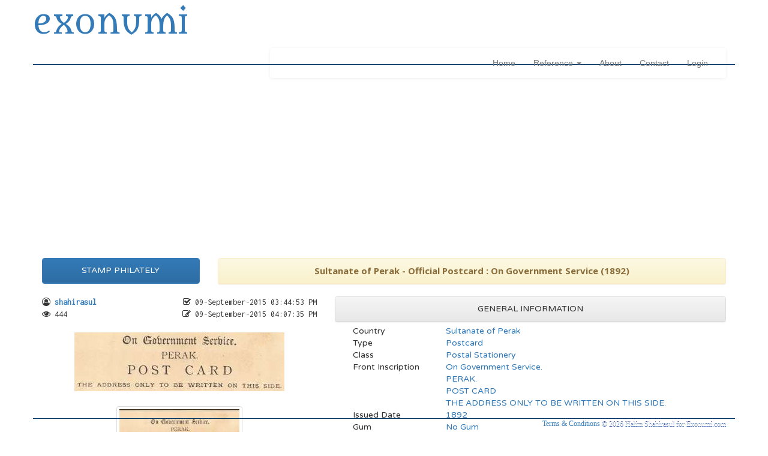

--- FILE ---
content_type: text/html; charset=UTF-8
request_url: https://www.exonumi.com/publish-SP.1.1680
body_size: 40729
content:
<!DOCTYPE html>
<html lang="en">

<head>


<title>Sultanate of Perak - Official Postcard : On Government Service (1892)</title>

<meta charset="utf-8">
<meta http-equiv="X-UA-Compatible" content="IE=edge">
<meta name="viewport" content="width=device-width, initial-scale=1">

<meta name="author" content="Halim Rahman Minai">
<link rel="icon"    href="https://www.exonumi.com/assets/favicon.png">

<meta name="description" content="Sultanate of Perak - Official Postcard : On Government Service (1892) | On Government Service. PERAK. POST CARD THE ADDRESS ONLY TO BE WRITTEN ON THIS SIDE.">

<link rel="canonical" href="https://www.exonumi.com/publish-SP.1.1680">

<link rel="image_src" href="https://www.exonumi.com/image/1/SP-1647/fb1/b925aa4a40315fe29436d40cc3cf5c30.jpg" />

<meta property="fb:app_id"       content="202790623253834" />

<meta property="og:title"        content="Sultanate of Perak - Official Postcard : On Government Service (1892)" />
<meta property="og:type"         content="website" />
<meta property="og:site_name"    content="exonumi.com" />

<meta property="og:description"  content="On Government Service. PERAK. POST CARD THE ADDRESS ONLY TO BE WRITTEN ON THIS SIDE. - Further reading at www.exonumi.com" />
<meta property="og:url"          content="https://www.exonumi.com/publish-SP.1.1680" />
<meta property="fb:admins"       content="100003969853204" />

<!-- Facebook Open Graph Tags -->
<meta property="fb:app_id"       content="202790623253834" />
<meta property="og:title"        content="Sultanate of Perak - Official Postcard : On Government Service (1892)" />
<meta property="og:type"         content="article">
<meta property="og:site_name"    content="exonumi" />
<meta property="og:image"        content="https://www.exonumi.com/image/1/SP-1647/fb1/b925aa4a40315fe29436d40cc3cf5c30.jpg" />
<meta property="og:image:type"   content="image/jpeg" />
<meta property="og:image:width"  content="820" />
<meta property="og:image:height" content="429" />
<meta property="og:image"        content="https://www.exonumi.com/image/1/SP-1647/fb1/97129038d94dd02ca6d2d29bf9ca9d46.jpg" />
<meta property="og:image:type"   content="image/jpeg" />
<meta property="og:image:width"  content="820" />
<meta property="og:image:height" content="429" />

<!-- Twitter Card Tags -->
<meta property="twitter:card"        content="summary_large_image">
<meta property="twitter:site"        content="@exnmy">
<meta property="twitter:creator"     content="@exnmy">
<meta property="twitter:title"       content="Sultanate of Perak - Official Postcard : On Government Service (1892)">
<meta property="twitter:image:src"   content="https://www.exonumi.com/image/1/SP-1647/fb1/b925aa4a40315fe29436d40cc3cf5c30.jpg">
<meta property="twitter:url"         content="https://www.exonumi.com/publish-SP.1.1680">
<meta property="twitter:domain"      content="https://www.exonumi.com">
<meta property="twitter:description" content="Sultanate of Perak - Official Postcard : On Government Service (1892)">


<script data-ad-client="ca-pub-1834776544220592" async src="https://pagead2.googlesyndication.com/pagead/js/adsbygoogle.js"></script>

</head>

<base href="https://www.exonumi.com/">


	<script src="//ajax.googleapis.com/ajax/libs/jquery/3.2.1/jquery.min.js"></script>
	<link href="//maxcdn.bootstrapcdn.com/bootstrap/3.3.7/css/bootstrap.min.css" rel="stylesheet">
	<link href="//maxcdn.bootstrapcdn.com/bootstrap/3.3.7/css/bootstrap-theme.min.css" rel="stylesheet">
	<script src="//maxcdn.bootstrapcdn.com/bootstrap/3.3.7/js/bootstrap.min.js"></script>
	<script src="//framework.ebyx.net/assets/bootstrap/bootstrap-add-clear/bootstrap-add-clear.min.js"></script>
	<script src="//framework.ebyx.net/assets/bootstrap/bootstrap-dialog/js/bootstrap-dialog.js"></script>
	<link href="//framework.ebyx.net/assets/bootstrap/bootstrap-dialog/css/bootstrap-dialog.min.css" rel="stylesheet">
	<link href="//framework.ebyx.net/assets/bootstrap/bootstrap-checkbox/awesome-bootstrap-checkbox.css" rel="stylesheet">
	<script src="//framework.ebyx.net/assets/bootstrap/bootstrap-growl/jquery.bootstrap-growl.min.js"></script>
	<script src="//framework.ebyx.net/assets/bootstrap/bootstrap-ladda/spin.min.js"></script>
	<script src="//framework.ebyx.net/assets/bootstrap/bootstrap-ladda/ladda.min.js"></script>
	<script src="//framework.ebyx.net/assets/bootstrap/bootstrap-ladda/ladda.jquery.min.js"></script>
	<link href="//framework.ebyx.net/assets/bootstrap/bootstrap-ladda/ladda-themeless.min.css" rel="stylesheet">
	<script src="//framework.ebyx.net/assets/bootstrap/bootstrap-notify/bootstrap-notify.js"></script>
	<script src="//framework.ebyx.net/assets/bootstrap/bootstrap-nprogress/nprogress.js"></script>
	<link href="//framework.ebyx.net/assets/bootstrap/bootstrap-nprogress/nprogress.css" rel="stylesheet">
	<link href="//cdnjs.cloudflare.com/ajax/libs/bootstrap-select/1.12.4/css/bootstrap-select.min.css" rel="stylesheet">
	<script src="//cdnjs.cloudflare.com/ajax/libs/bootstrap-select/1.12.4/js/bootstrap-select.min.js"></script>
	<link href="//framework.ebyx.net/assets/bootstrap/bootstrap-social/bootstrap-social.css" rel="stylesheet">
	<link href="//framework.ebyx.net/assets/bootstrap/bootstrap-switch/bootstrap-switch.min.css" rel="stylesheet">
	<script src="//framework.ebyx.net/assets/bootstrap/bootstrap-switch/bootstrap-switch.min.js"></script>
	<link href="//ajax.googleapis.com/ajax/libs/jqueryui/1.12.1/themes/cupertino/jquery-ui.css" rel="stylesheet">
	<script src="//ajax.googleapis.com/ajax/libs/jqueryui/1.12.1/jquery-ui.min.js"></script>
	<link href="//maxcdn.bootstrapcdn.com/font-awesome/4.7.0/css/font-awesome.min.css" rel="stylesheet">
	<script src="//framework.ebyx.net/assets/jquery/jquery-modernizr/modernizr.js"></script>
	<script src="//framework.ebyx.net/assets/jquery/jquery-autoNumeric/autoNumeric.js"></script>
	<script src="//framework.ebyx.net/assets/jquery/jquery-autosize/autosize.min.js"></script>
	<script src="//framework.ebyx.net/assets/jquery/jquery-backstretch/jquery.backstretch.min.js"></script>
	<script src="//framework.ebyx.net/assets/jquery/jquery-cookie-2/js.cookie.js"></script>
	<script src="//framework.ebyx.net/assets/jquery/jquery-fancybox2/jquery.fancybox.pack.js"></script>
	<link href="//framework.ebyx.net/assets/jquery/jquery-fancybox2/jquery.fancybox.css" rel="stylesheet">
	<link href="//framework.ebyx.net/assets/jquery/jquery-jScrollPane/jquery.jscrollpane.css" rel="stylesheet">
	<script src="//framework.ebyx.net/assets/jquery/jquery-jScrollPane/jquery.jscrollpane.min.js"></script>
	<script src="//framework.ebyx.net/assets/jquery/jquery-maskedinput/jquery.maskedinput.min.js"></script>
	<script src="//framework.ebyx.net/assets/jquery/jquery-mousewheel/jquery.mousewheel.js"></script>
	<script src="//framework.ebyx.net/assets/jquery/jquery-pjax-defunkt/jquery.pjax.js"></script>
	<script src="//framework.ebyx.net/assets/jquery/jquery-spark-md5/spark-md5.min.js"></script>
	<script src="//framework.ebyx.net/assets/jquery/jquery-tipsy/jquery.tipsy.js"></script>
	<link href="//framework.ebyx.net/assets/jquery/jquery-tipsy/tipsy.css" rel="stylesheet">
	<script src="//framework.ebyx.net/assets/jquery/jquery-tipped-3.1.3/excanvas.js"></script>
	<script src="//framework.ebyx.net/assets/jquery/jquery-tipped-3.1.3/spinners.js"></script>
	<script src="//framework.ebyx.net/assets/jquery/jquery-tipped-3.1.3/tipped.js"></script>
	<link href="//framework.ebyx.net/assets/jquery/jquery-tipped-3.1.3/tipped.css" rel="stylesheet">
	<script src="//framework.ebyx.net/assets/jquery/jquery-uri/URI.min.js"></script>
	<script src="//framework.ebyx.net/assets/jquery/jquery-windows-menu/js/jquery.menu.js"></script>
	<link href="//framework.ebyx.net/assets/jquery/jquery-windows-menu/css/menu.css" rel="stylesheet">
	<script src="//framework.ebyx.net/assets/ckeditor/ckeditor.js"></script>
	<link href="//fonts.googleapis.com/css?family=Inconsolata" rel="stylesheet" type="text/css"">
	<link href="//fonts.googleapis.com/css?family=Lato:300,300i,700,700i" rel="stylesheet" type="text/css"">
	<link href="//fonts.googleapis.com/css?family=Metamorphous" rel="stylesheet" type="text/css"">
	<link href="//fonts.googleapis.com/css?family=Open+Sans:400,400i,700,700i" rel="stylesheet" type="text/css"">
	<link href="//fonts.googleapis.com/css?family=Terminal+Dosis:400,400i,700,700i" rel="stylesheet" type="text/css"">
	<link href="//fonts.googleapis.com/css?family=Varela+Round:400,400i,700,700i" rel="stylesheet" type="text/css"">
	<script src="//framework.ebyx.net/assets/javascript/solidus.js"></script>
	<link href="//framework.ebyx.net/assets/css/solidus.css" rel="stylesheet">

<script src="assets/ckfinder/ckfinder.js"></script>

<script type="text/javascript" src="assets/javascript/main.js"></script>
<script type="text/javascript" src="assets/javascript/index.js"></script>
<script type="text/javascript" src="assets/javascript/login.js"></script>
<link    rel="stylesheet"     href="assets/css/index.css">
<link    rel="stylesheet"     href="assets/css/shadetabs.css">


<!-- HTML5 shim and Respond.js for IE8 support of HTML5 elements and media queries -->
<!--[if lt IE 9]>
  <script src="https://oss.maxcdn.com/html5shiv/3.7.2/html5shiv.min.js"></script>
  <script src="https://oss.maxcdn.com/respond/1.4.2/respond.min.js"></script>
<![endif]-->

<style>
/* =  =  =  =  =  =  =  =  =  =  =  =  =  =  =  =  =  =  =  =  =  =  =  =  =  =  =  =  =  =  =  = */
/* =  M  E  N  U  -  D  R  O  P  D  O  W  N  =  =  =  =  =  =  =  =  =  =  =  =  =  =  =  =  =  = */
/* =  =  =  =  =  =  =  =  =  =  =  =  =  =  =  =  =  =  =  =  =  =  =  =  =  =  =  =  =  =  =  = */

.marginBottom-0 {
	margin-bottom : 0;
}

.dropdown-submenu {
	position : relative;
}

.dropdown-submenu > .dropdown-menu { 
	top                   : 0;
	right                 : 100%;
	margin-top            : -6px;
	margin-left           : -1px;
	-webkit-border-radius : 6px 0 6px 6px;
	-moz-border-radius    : 6px 0 6px 6px;
	border-radius         : 6px 0 6px 6px;
}

.dropdown-submenu > a:after {
	display           : block;
	content           : " ";
	float             : right;
	width             : 0;
	height            : 0;
	border-color      : transparent;
	border-style      : solid;
	border-width      : 5px 0 5px 5px;
	border-left-color : #cccccc;
	margin-top        : 5px;
	margin-right      : -10px;
}
	
.dropdown-submenu:hover > a:after {
	border-left-color : #555;
}

.dropdown-submenu.pull-left {
	float:none;
}

.dropdown-submenu.pull-left > .dropdown-menu {
	left                  : -100%;
	margin-left           : 10px;
	-webkit-border-radius : 6px 0 6px 6px;
	-moz-border-radius    : 6px 0 6px 6px;
	border-radius         : 6px 0 6px 6px;
}

</style>








<body>

	
	<div class="container" style="padding: 0px; height: 80px; border: 1px #003366;">
	
		<div style="background-image    : url(assets/images/solinvctus_400.jpg);
				    width               : 400px; 
				    height              : 80px;
				    background-size     : 100% auto;
				    background-position : 0px -90px;
				    background-repeat   : no-repeat;
				    margin-right        : -5px; "
			class="pull-right"></div>
	
		<span class="nounderline hidden-sm hidden-xs" style="margin-top: 15px;">	
			<a href="home" data-pjax pjax-target="#main_content" style="font-family:Metamorphous; font-size: 54px;">
				exonumi			</a>
		</span>
		
		<span class="nounderline hidden-lg hidden-md" style="position: absolute; margin-top: 15px;">	
			<a href="home" data-pjax pjax-target="#main_content"
			   style="font-family:Metamorphous; font-size: 54px; color: #FFF; text-shadow: -5px 2px #000;">
				exonumi			</a>
		</span>
	
	</div>
	
		
	<div class="container" 
	     style="height           : 28px; 
	            border           : 1px #003366; 
	            border-style     : none none solid none; /* T R B L */;
	            background-image : url(assets/images/topbg.jpg); ">
	            
		<div class="col-lg-4 col-md-4 hidden-sm hidden-xs">
			<span style="margin-left: 5px; font-family: 'Terminal Dosis'; color:#FFFFFF; 
			             font-weight: bold; letter-spacing:2.5px; font-size:18.5px; text-shadow:#000000">
			Exonumia Collection Manager
			</span>
		</div>
		
		<style>
		#navbar{ 
			background-image: none;
			background-color: none;
		}
		</style>
		
		<div class="container-fluid col-lg-8 col-md-8 col-sm-12 col-xs-12" style="padding: 0px; margin: 0px;">
		
			<nav class="navbar navbar-default" role="navigation" style="margin: 0px; background: transparent; border: 0px;">
				<div class="container-fluid" id="navfluid">
				   <div class="navbar-header">
					   <button type="button" class="navbar-toggle" data-toggle="collapse" data-target="#navbar">
						   <span class="sr-only">Toggle navigation</span>
						   <span class="icon-bar"></span>
						   <span class="icon-bar"></span>
						   <span class="icon-bar"></span>
						</button>
				   </div>
		   
					<div id="navbar" class="navbar-collapse collapse">
						<ul class="nav navbar-nav navbar-right">
							<li><a data-pjax pjax-target="#main_content" href="home">Home</a></li>
							
							<li class="dropdown menu-reference">

<a href="#" class="dropdown-toggle" data-toggle="dropdown" role="button" aria-haspopup="true" aria-expanded="false">
   Reference <span class="caret"></span>
</a>

	<ul class="dropdown-menu">

		<li class="dropdown-submenu">
			<a href="#" class="dropdown-toggle2" data-toggle="dropdown">
			<i class="fa fa-leaf" aria-hidden="true"></i> 
			Malaysiana
			</a>
	
			<ul class="dropdown-menu">
			
								
						
					<li><a href="philately/malaysia" data-pjax pjax-target="#main_content">
						Malaysia (1963 — Current)						</a>
					</li>
					
								
								
								
								
								<li class="divider"></li>
								
								
						
					<li><a href="philately/malaya" data-pjax pjax-target="#main_content">
						Federation of Malaya (1957 — 1963)						</a>
					</li>
					
								
								
								
								
								<li class="divider"></li>
								
								
						
					<li><a href="philately/malaysia_booklet" data-pjax pjax-target="#main_content">
						Malaysia — Stamp Booklet						</a>
					</li>
					
								
								
								
						
					<li><a href="philately/malaysia_frama" data-pjax pjax-target="#main_content">
						Malaysia — ATM / Frama						</a>
					</li>
					
								
								
								
						
					<li><a href="philately/malaysia_stationery" data-pjax pjax-target="#main_content">
						Malaysia — Official Postal Stationery						</a>
					</li>
					
								
								
								
						
					<li><a href="philately/malaysia_books" data-pjax pjax-target="#main_content">
						Malaysia — Annual & Special Released Stamp Books						</a>
					</li>
					
								
								
								
						
					<li><a href="philately/malaysia_revenue" data-pjax pjax-target="#main_content">
						Malaysia — Revenue						</a>
					</li>
					
								
								
								
						
					<li><a href="philately/malaysia_postage_due" data-pjax pjax-target="#main_content">
						Malaysia — Postage Due						</a>
					</li>
					
								
								
								
								
								<li class="divider"></li>
								
								
						
					<li><a href="philately/fms" data-pjax pjax-target="#main_content">
						Federated Malay States (1895 — 1946)						</a>
					</li>
					
								
								
								
						
					<li><a href="philately/malayan_union" data-pjax pjax-target="#main_content">
						Malayan Union						</a>
					</li>
					
								
								
								
						
					<li><a href="philately/malayan_welfare_fund" data-pjax pjax-target="#main_content">
						Malayan Welfare Fund						</a>
					</li>
					
								
								
								
								
								<li class="divider"></li>
								
								
						
					<li><a href="philately/malayan_postal_union" data-pjax pjax-target="#main_content">
						Malayan Postal Union						</a>
					</li>
					
								
								
						
			</ul>
		</li>
				
				
		<li class="dropdown-submenu">
			<a href="#" class="dropdown-toggle2" data-toggle="dropdown">
			<i class="fa fa-leaf" aria-hidden="true"></i> 
			Malayan States
			</a>
	
			<ul class="dropdown-menu">
			
								
						
					<li><a href="philately/johor" data-pjax pjax-target="#main_content">
						Malayan State — Johor						</a>
					</li>
					
								
								
								
						
					<li><a href="philately/kedah" data-pjax pjax-target="#main_content">
						Malayan State — Kedah						</a>
					</li>
					
								
								
								
						
					<li><a href="philately/kelantan" data-pjax pjax-target="#main_content">
						Malayan State — Kelantan						</a>
					</li>
					
								
								
								
						
					<li><a href="philately/melaka" data-pjax pjax-target="#main_content">
						Malayan State — Melaka						</a>
					</li>
					
								
								
								
						
					<li><a href="philately/negeri_sembilan" data-pjax pjax-target="#main_content">
						Malayan State — Negeri Sembilan						</a>
					</li>
					
								
								
								
						
					<li><a href="philately/pahang" data-pjax pjax-target="#main_content">
						Malayan State — Pahang						</a>
					</li>
					
								
								
								
						
					<li><a href="philately/perak" data-pjax pjax-target="#main_content">
						Malayan State — Perak						</a>
					</li>
					
								
								
								
						
					<li><a href="philately/perlis" data-pjax pjax-target="#main_content">
						Malayan State — Perlis						</a>
					</li>
					
								
								
								
						
					<li><a href="philately/pulau_pinang" data-pjax pjax-target="#main_content">
						Malayan State — Pulau Pinang						</a>
					</li>
					
								
								
								
						
					<li><a href="philately/selangor" data-pjax pjax-target="#main_content">
						Malayan State — Selangor						</a>
					</li>
					
								
								
								
						
					<li><a href="philately/sungei_ujong" data-pjax pjax-target="#main_content">
						Malayan State — Sungei Ujong						</a>
					</li>
					
								
								
								
						
					<li><a href="philately/terengganu" data-pjax pjax-target="#main_content">
						Malayan State — Terengganu						</a>
					</li>
					
								
								
								
								
								<li class="divider"></li>
								
								
						
					<li><a href="philately/singapore" data-pjax pjax-target="#main_content">
						State of Singapore (1948 — 1965)						</a>
					</li>
					
								
								
								
								
								<li class="divider"></li>
								
								
						
					<li><a href="philately/federal_territory" data-pjax pjax-target="#main_content">
						Federal Territory						</a>
					</li>
					
								
								
						
			</ul>
			
		</li>
		
				
		<li class="divider"></li>
				
				
		<li class="dropdown-submenu">
			<a href="#" class="dropdown-toggle2" data-toggle="dropdown">
			<i class="fa fa-leaf" aria-hidden="true"></i> 
			Borneo States
			</a>
	
			<ul class="dropdown-menu">
			
								
						
					<li><a href="philately/labuan" data-pjax pjax-target="#main_content">
						Colony of Labuan						</a>
					</li>
					
								
								
								
						
					<li><a href="philately/north_borneo" data-pjax pjax-target="#main_content">
						Borneo State — North Borneo						</a>
					</li>
					
								
								
								
						
					<li><a href="philately/sabah" data-pjax pjax-target="#main_content">
						Borneo State — Sabah						</a>
					</li>
					
								
								
								
						
					<li><a href="philately/sarawak" data-pjax pjax-target="#main_content">
						Borneo State — Sarawak						</a>
					</li>
					
								
								
						
			</ul>
		</li>
		
				
		<li class="divider"></li>
		
				
		<li class="dropdown-submenu">
			<a href="#" class="dropdown-toggle2" data-toggle="dropdown">
			<i class="fa fa-leaf" aria-hidden="true"></i> 
			Straits Settlements
			</a>
	
			<ul class="dropdown-menu">
			
								
						
					<li><a href="philately/straits_settlements" data-pjax pjax-target="#main_content">
						Straits Settlements						</a>
					</li>
					
								
								
								
						
					<li><a href="philately/bpo_bangkok" data-pjax pjax-target="#main_content">
						British Post Office in Bangkok (Siam)						</a>
					</li>
					
								
								
								
						
					<li><a href="philately/bma" data-pjax pjax-target="#main_content">
						British Military Administration						</a>
					</li>
					
								
								
						
			</ul>
		</li>
		
				
		<li class="dropdown-submenu">
			<a href="#" class="dropdown-toggle2" data-toggle="dropdown">
			<i class="fa fa-leaf" aria-hidden="true"></i> 
			World War II
			</a>
	
			<ul class="dropdown-menu">
			
								
						
					<li><a href="philately/japanese_occupation" data-pjax pjax-target="#main_content">
						Japanese Occupation of Malaya during WWII						</a>
					</li>
					
								
								
								
						
					<li><a href="philately/thai_occupation" data-pjax pjax-target="#main_content">
						Thai Occupation in Northern Malay States						</a>
					</li>
					
								
								
								
						
					<li><a href="philately/malaya_patriotic_fund" data-pjax pjax-target="#main_content">
						Malaya Patriotic Fund						</a>
					</li>
					
								
								
						
			</ul>
		</li>
		
				
		<li class="divider"></li>
		
				
		<li class="dropdown-submenu">
			<a href="#" class="dropdown-toggle2" data-toggle="dropdown">
			<i class="fa fa-leaf" aria-hidden="true"></i> 
			Open Themes
			</a>
	
			<ul class="dropdown-menu">
			
								
						
					<li><a href="philately/uk_weddings" data-pjax pjax-target="#main_content">
						United Kingdom — Royal Weddings & Anniversaries						</a>
					</li>
					
								
								
								
						
					<li><a href="philately/olympic2012" data-pjax pjax-target="#main_content">
						United Kingdom — Olympic 2012						</a>
					</li>
					
								
								
								
								
								<li class="divider"></li>
								
								
						
					<li><a href="philately/uk_kgvi" data-pjax pjax-target="#main_content">
						United Kingdom — King George VI						</a>
					</li>
					
								
								
								
						
					<li><a href="philately/coronation1937" data-pjax pjax-target="#main_content">
						King George VI — Coronation Issue 1937						</a>
					</li>
					
								
								
								
						
					<li><a href="philately/victory1946" data-pjax pjax-target="#main_content">
						King George VI — Victory Issue 1946						</a>
					</li>
					
								
								
								
								
								<li class="divider"></li>
								
								
						
					<li><a href="philately/uk_keviii" data-pjax pjax-target="#main_content">
						United Kingdom — King Edward VIII						</a>
					</li>
					
								
								
								
								
								<li class="divider"></li>
								
								
						
					<li><a href="philately/uk_william" data-pjax pjax-target="#main_content">
						United Kingdom — Prince William						</a>
					</li>
					
								
								
								
						
					<li><a href="philately/william_kate" data-pjax pjax-target="#main_content">
						Prince William & Kate Middleton — Engagement & Royal Wedding						</a>
					</li>
					
								
								
								
								
								<li class="divider"></li>
								
								
						
					<li><a href="philately/spain_castles" data-pjax pjax-target="#main_content">
						Spain — Castles Series						</a>
					</li>
					
								
								
						
			</ul>
		</li>
		
				
		<li class="divider"></li>
		
				
		<li class="dropdown-submenu">
			<a href="#" class="dropdown-toggle2" data-toggle="dropdown">
			<i class="fa fa-leaf" aria-hidden="true"></i> 
			Malaya Secondary Grouping
			</a>
	
			<ul class="dropdown-menu">
			
								
						
					<li><a href="philately/malaya_silverwedding" data-pjax pjax-target="#main_content">
						British Malaya — King George VI & Queen Victoria : Silver Wedding 1923 - 1948						</a>
					</li>
					
								
								
								
						
					<li><a href="philately/malaya_75upu" data-pjax pjax-target="#main_content">
						75th Anniversary of Universal Postal Union						</a>
					</li>
					
								
								
								
						
					<li><a href="philately/malaya_1957definitives" data-pjax pjax-target="#main_content">
						Federation of Malaya's States Definitive Series 1957						</a>
					</li>
					
								
								
						
			</ul>
		</li>
		
				
		<!--<li class="divider"></li>
		
		<li>
			<a href="" data-pjax pjax-target="#main_content" data-toggle="menu_navbar">
			<i class="fa fa-search" aria-hidden="true"></i> 
			News & Media
			</a>
		</li>
		
		<li>
			<a href="" data-pjax pjax-target="#main_content" data-toggle="menu_navbar">
			<i class="fa fa-book" aria-hidden="true"></i> 
			Literature
			</a>
		</li>-->
		
	</ul>
	
</li>
							
							<li><a data-pjax pjax-target="#main_content" href="about">About</a></li>
							<!--<li><a data-pjax pjax-target="#main_content" href="news">News</a></li>-->
							<!--<li><a data-pjax pjax-target="#main_content" href="articles">Articles</a></li>-->
							<li><a data-pjax pjax-target="#main_content" href="contact">Contact</a></li>
							
							<li class="dropdown" id="logged-user">
							<a href="login" class="showPopupLogin">Login</a>
							</li>
							
						</ul>
					</div>
				</div>
			</nav>
			
		</div>
	
	</div>
	
			
	<div class="container" id="main_content" style="margin-bottom: 40px; font-family: 'Varela Round';">
	
		

<div class="grid">

	
	<div class="row">

		<div class="col-lg-12 col-md-12 col-sm-12 col-xs-12" style="margin-top: 5px; margin-bottom: 15px;">
	
			<script async src="//pagead2.googlesyndication.com/pagead/js/adsbygoogle.js"></script>
			<!-- mypass_public_collection_view -->
			<ins class="adsbygoogle"
				 style="display:block;"
				 data-ad-client="ca-pub-1834776544220592"
				 data-ad-slot="5081852553"
				 data-ad-format="auto"></ins>
			<script>
			(adsbygoogle = window.adsbygoogle || []).push({});
			</script>
	
		</div>
	
	</div>
	
	
	<div class="row">


	<div class="col-lg-3 col-md-3 col-sm-4 col-xs-12">
	
		<div class="panel panel-primary">
			<div class="panel-heading text-center">
				STAMP PHILATELY			</div>
		</div>

	</div>


	<div class="col-lg-9 col-md-9 col-sm-8 col-xs-12">
				
		<div class="panel panel-warning">
			<div class="panel-heading text-center">
				<div style="font-family:'Open Sans',tahoma,verdana,arial,sans-serif; font-size:15px; font-weight:bold;">
					Sultanate of Perak - Official Postcard : On Government Service (1892)					
										
				</div>
			</div>
			
		</div>
		
	</div>
	

	</div> 
</div> 

<div class="grid">

	<div class="row" style="font-family: Varela Round">


	<div class="col-lg-5 col-md-6 col-sm-12 col-xs-12" style="padding: 0px;">
	
		<div class="col-lg-12 col-md-12 col-sm-12 col-xs-12 v-center" style="font-family: Inconsolata; margin-bottom: 20px; padding: 0px;">
		
			<div class="col-lg-5 col-md-5 col-sm-12 col-xs-12">
			<i class="fa fa-user-circle-o" aria-hidden="true" title="Posted by shahirasul"></i>
			<b class="text-primary">shahirasul</b><br>
			<i class="fa fa-eye" aria-hidden="true" 
	   title="Viewed 444 times"></i>  444			</div>
			
			<div class="col-lg-7 col-md-7 col-sm-12 col-xs-12 pull-right text-right">
			<i class="fa fa-check-square-o" aria-hidden="true" title="Date added"></i> 09-September-2015 03:44:53 PM<br>
			<i class="fa fa-pencil-square-o" aria-hidden="true" title="Last updated on"></i> 09-September-2015 04:07:35 PM			</div>
			
		</div>
	
		<div class="col-lg-12 col-md-12 col-sm-12 col-xs-12">
			
	<a href="photo_view/1/SP-1647/n/b925aa4a40315fe29436d40cc3cf5c30.jpg" data-pjax pjax-target="#main_content">
		<img src="image/1/SP-1647/pi/b925aa4a40315fe29436d40cc3cf5c30.jpg" style="display:none" onload="this.style.display ='block'" 
		     class="dropshadowclass center-block img-responsive" />
	</a>		</div>
		
		<div class="col-lg-12 col-md-12 col-sm-12 col-xs-12" style="padding: 0px; margin-top: 20px;">
		
		
		<center>
			<a href="photo_view/1/SP-1647/n/97129038d94dd02ca6d2d29bf9ca9d46.jpg" data-pjax pjax-target="#main_content">
						<img src="image/1/SP-1647/rpp/97129038d94dd02ca6d2d29bf9ca9d46.jpg" class="img-thumbnail img-responsive" style="margin: 5px;">
					  </a>		</center>

				
		</div>

	</div>


	<div class="col-lg-7 col-md-6 col-sm-12 col-xs-12" style="padding: 0px;">
	
		
				
<div class="col-lg-12 col-md-12 col-sm-12 col-xs-12">
<div class="panel panel-default" style="margin-bottom: 5px;">
	<div class="panel-heading text-center">
		GENERAL INFORMATION
	</div>
</div>




<div class="col-lg-12 col-md-12 col-sm-12 col-xs-12 row_info v-center">
	<div class="col-lg-3 col-md-4 col-sm-4 col-xs-12">
		Country
	</div>

	<div class="col-lg-9 col-md-8 col-sm-8 col-xs-12 text-primary">
		Sultanate of Perak	</div>
</div>


<div class="col-lg-12 col-md-12 col-sm-12 col-xs-12 row_info v-center">
	<div class="col-lg-3 col-md-4 col-sm-4 col-xs-12">
		Type
	</div>

	<div class="col-lg-9 col-md-8 col-sm-8 col-xs-12 text-primary">
		
		Postcard		
	</div>
</div>


<div class="col-lg-12 col-md-12 col-sm-12 col-xs-12 row_info v-center">
	<div class="col-lg-3 col-md-4 col-sm-4 col-xs-12">
		Class
	</div>

	<div class="col-lg-9 col-md-8 col-sm-8 col-xs-12 text-primary">
		
		Postal Stationery				
	</div>
</div>


<div class="col-lg-12 col-md-12 col-sm-12 col-xs-12 row_info v-center">
	<div class="col-lg-3 col-md-4 col-sm-4 col-xs-12">
		Front Inscription
	</div>

	<div class="col-lg-9 col-md-8 col-sm-8 col-xs-12 text-primary">
		On Government Service.<br />
PERAK.<br />
POST CARD<br />
THE ADDRESS ONLY TO BE WRITTEN ON THIS SIDE.	</div>
</div>








<div class="col-lg-12 col-md-12 col-sm-12 col-xs-12 row_info v-center">
	<div class="col-lg-3 col-md-4 col-sm-4 col-xs-12">
		Issued Date
	</div>

	<div class="col-lg-9 col-md-8 col-sm-8 col-xs-12 text-primary">
		1892	</div>
</div>














<div class="col-lg-12 col-md-12 col-sm-12 col-xs-12 row_info v-center">
	<div class="col-lg-3 col-md-4 col-sm-4 col-xs-12">
		Gum
	</div>

	<div class="col-lg-9 col-md-8 col-sm-8 col-xs-12 text-primary">
		No Gum	</div>
</div>




<div class="col-lg-12 col-md-12 col-sm-12 col-xs-12 row_info v-center">
	<div class="col-lg-3 col-md-4 col-sm-4 col-xs-12">
		Dimension
	</div>

	<div class="col-lg-9 col-md-8 col-sm-8 col-xs-12 text-primary">
		139 × 87 mm
	</div>
</div>







</div>






<div class="col-lg-12 col-md-12 col-sm-12 col-xs-12" style="margin-top: 10px;">
<div class="panel panel-default" style="margin-bottom: 5px;">
	<div class="panel-heading text-center">
		IN COLLECTION CONDITION
	</div>
</div>


<div class="col-lg-12 col-md-12 col-sm-12 col-xs-12 row_info v-center">
	<div class="col-lg-3 col-md-4 col-sm-4 col-xs-12">
		Preliminary
	</div>

	<div class="col-lg-9 col-md-8 col-sm-8 col-xs-12 text-primary">
		Normal											</div>
</div>


<div class="col-lg-12 col-md-12 col-sm-12 col-xs-12 row_info v-center">
	<div class="col-lg-3 col-md-4 col-sm-4 col-xs-12">
		Condition
	</div>

	<div class="col-lg-9 col-md-8 col-sm-8 col-xs-12 text-primary">
		Mint Never Hinged - Very Fine	</div>
</div>



</div>



	
		
		
				
				
						
	</div>
	

	</div> 
</div> 
		


<div class="grid">

	<div class="row">

		<div class="col-lg-6 col-md-6 col-sm-6 col-xs-12" style="margin-top: 20px;">
	
			<script async src="//pagead2.googlesyndication.com/pagead/js/adsbygoogle.js"></script>
			<!-- mypass_public_collection_view -->
			<ins class="adsbygoogle"
				 style="display:block;"
				 data-ad-client="ca-pub-1834776544220592"
				 data-ad-slot="5081852553"
				 data-ad-format="auto"></ins>
			<script>
			(adsbygoogle = window.adsbygoogle || []).push({});
			</script>
	
		</div>
		
		<div class="col-lg-6 col-md-6 col-sm-6 hidden-xs" style="margin-top: 20px;">
	
			<script async src="//pagead2.googlesyndication.com/pagead/js/adsbygoogle.js"></script>
			<!-- mypass_public_collection_view -->
			<ins class="adsbygoogle"
				 style="display:block;"
				 data-ad-client="ca-pub-1834776544220592"
				 data-ad-slot="5081852553"
				 data-ad-format="auto"></ins>
			<script>
			(adsbygoogle = window.adsbygoogle || []).push({});
			</script>
	
		</div>
	
	</div>

</div>


<div class="grid">
	<div class="row">
		
		<div class="col-lg-12 col-md-12 col-sm-12 col-xs-12" style="margin-top: 20px;">
		<div class="panel panel-default">
			<div class="panel-heading text-center">
				COMMENTS
			</div>
		</div>
		</div>
		
		<div class="col-lg-12 col-md-12 col-sm-12 col-xs-12" style="padding: 0px;">
			    
<div id="newcomment" class="col-lg-6 col-md-6 col-sm-12 col-xs-12">


<div class="panel panel-warning">

	<div class="panel-heading text-center">
		<span class="text-primary">NEW COMMENT</span>
	</div>
	
		
	<div class="panel-body">


<form role="form" class="form-horizontal">

	<input type="hidden" name="sysip"      value="" />
	<input type="hidden" name="syscountry" value="" />
	<input type="hidden" name="itemid"     value="1.1680.SP" />
	
		
	<div class="form-group row">
	
					<label for="cname" class="control-label col-lg-2 col-md-2 col-sm-2 col-xs-12 align-text-bottom text-sm-right col-form-label">Name : </label>
		<div class="col-lg-10 col-md-10 col-sm-10 col-xs-12">
				<input type="text" autocomplete="off"
			   class="form-control align-middle" name="cname" id="cname" maxlength="" placeholder="Your Name To Display" autocomplete="off" value=""   >
			</div>
		
	</div>
	
		
	<div class="form-group row">
	
					<label for="cemail" class="control-label col-lg-2 col-md-2 col-sm-2 col-xs-12 align-text-bottom text-sm-right col-form-label">Email : </label>
		<div class="col-lg-10 col-md-10 col-sm-10 col-xs-12">
				<input type="text" autocomplete="off"
			   class="form-control align-middle" name="cemail" id="cemail" maxlength="" placeholder="Email is optional. Only if you want to receive future reply." autocomplete="off" value=""   >
			</div>
		
	</div>
	
		
	<div class="form-group row">
	
					<label for="clocation" class="control-label col-lg-2 col-md-2 col-sm-2 col-xs-12 align-text-bottom text-sm-right col-form-label">Location : </label>
		<div class="col-lg-10 col-md-10 col-sm-10 col-xs-12">
				<input type="text" autocomplete="off"
			   class="form-control align-middle" name="clocation" id="clocation" maxlength="" placeholder="Location in general (optional)." autocomplete="off" value="United States"   >
			</div>
		
	</div>
	
		
	<div class="form-group row">
		<div class="col-lg-12 col-md-12 col-sm-12 col-xs-12">
			<textarea name="c_comment" id="PX1jC8eoqh"></textarea>
		</div>
	</div>
	
		
</form>
	
	</div>
	

	<div class="panel-heading text-right">
		
		<button class="btn btn-sm btn-info ladda-button" data-style="expand-left" data-size="l" style="cursor: pointer;" onclick="submitComment(); return false;">
			<span class="ladda-label glyphicon glyphicon-leaf"></span> Send
		</button>
		        
		<button type="button" class="btn btn-sm btn-danger" onclick="clearComment(); return false;">Clear</button>
			
	</div>

</div>


</div>

<div id="comments" class="col-lg-6 col-md-6 col-sm-12 col-xs-12">

</div>


<script>

/* =  =  =  =  =  =  =  =  =  =  =  =  =  =  =  =  =  =  =  =  =  =  =  =  =  =  =  =  =  =  =  =  = */

var randomTextAreaID = 'PX1jC8eoqh';

$(document).ready(function(){

	$.getScript("assets/javascript/publish_comment.js", function(data, textStatus, jqxhr) {
	
		var editor_tab1 = CKEDITOR.instances[randomTextAreaID];

		if (editor_tab1) { 
			editor_tab1.destroy(true);
			editor_tab1 = null;
		}

		LoadCKEditor_Comment(randomTextAreaID);
	
	});

});

/* =  =  =  =  =  =  =  =  =  =  =  =  =  =  =  =  =  =  =  =  =  =  =  =  =  =  =  =  =  =  =  =  = */

</script>		</div>

	</div>
</div>

	  
<table width="100%" 
	   style="height:10px; font-family:'lucida grande',tahoma,verdana,arial,sans-serif; font-size:10px; margin-top: 20px;
			  text-align:justify; line-height:1.28; color:#999999; border-collapse:collapse; border-spacing:0; display: table " 
	   border="0">

<tr>
	<td>
	<div style="font-size:8pt; color:#FFFFFF; background-color:#333333; padding-top:2px; padding-bottom:2px; padding-left:5px">
	The following text must accompany any text or photo taken from this page and limited use for non-commercial purposes only.
	</div>
	
	<div style="border: 1px #BBBBBB; border-style: solid solid solid solid; padding:3px; padding-left:5px; padding-right:5px">
	Texts and Images were taken from and courtesy of <font color="#0000CC">Exonumi.com</font><br />
	URL: http://www.exonumi.com/publish-SP.1.1680	</div>
	
	<div style="padding-top:10px;">
	<table width="100%" 
		   style="height:10px; font-family:'lucida grande',tahoma,verdana,arial,sans-serif; font-size:10px; 
				  text-align:justify; line-height:1.28; color:#999999; border-collapse:collapse; border-spacing:0; display: table " 
		   border="0">
	<tr>
		<td valign="top" style="width:80px">
		<b>Disclaimer</b> : 
		</td>
		<td>
		Exonumi does not responsible to verify the information and therefore has no legal standing. 
		Visitors are encouraged to take precaution and do own's due diligence study before relying on the provided information.
		</td>
		</tr>
	</table>
	</div>
	</td>
	
	<td style="width:30" valign="top" align="center">
	<img src="assets/icons/backToTop.png" title="Back to Top" height="25" width="25" style="cursor:pointer" 
		 onclick="$('html, body').animate({scrollTop:0}, 'slow');" />
	</td>
	
</tr>
</table>


<script>
$(document).ready(function() {
	
	/*  =  =  =  =  =  =  =  =  =  =  =  =  =  =  =  =  =  =  */
	
	loadJS("publish.js");
	
	/*  =  =  =  =  =  =  =  =  =  =  =  =  =  =  =  =  =  =  */
	
});
</script>




	</div> <!-- /container -->
	
		
	<!-- Modal -->
	<div id="standard_Modal" class="modal fade" role="dialog">
		<div class="modal-dialog">

			<!-- Modal content-->
			<div class="modal-content">
				<div class="modal-header">
					<button type="button" class="close" data-dismiss="modal">&times;</button>
					<h4 class="modal-title"></h4>
				</div>
			
				<div class="modal-body">
					<p></p>
				</div>
			
				<div class="modal-footer">
					<button type="button" class="btn btn-default" data-dismiss="modal">Close</button>
				</div>
			</div>

		</div>
	</div>
	
			
	<footer class="container footer navbar-fixed-bottom text-right"
	        style="height: 23px; border: 1px #003366; border-style: solid none none none; /* T R B L */; 
	               vertical-align: middle; background-image:url(assets/images/topbg.jpg);">
			
			<p class="text-muted" style="vertical-align: middle; font-family: Verdana; font-size: 12px; 
			         color: #FFF; ">
			<a data-pjax pjax-target="#main_content" href="agreement">
			Terms & Conditions
			</a>
			
			<span style="text-shadow: 0px 1px #2952a3">&copy; 2026 Halim Shahirasul for Exonumi.com</span>
			</p>
			
	</footer>
	
			
	<div id="popup_form_source" style="display: none;">
	
		<div class="row">

			<div class="col-lg-6 col-md-6 col-sm-6 col-xs-12">

				<div class="left-inner-addon">
					<i class="fa fa-user"></i>
					<input type="text" name="replace_popup_exonumi_username"
						   class="form-control" 
						   placeholder="Username" />
				</div>
	
			</div>
	
						<div style="height: 10px;" class=" hidden-lg hidden-md hidden-sm visible-xs-block"></div>
	
			<div class="col-lg-6 col-md-6 col-sm-6 col-xs-12">

				<div class="left-inner-addon">
					<i class="fa fa-lock"></i>
					<input type="password" name="replace_popup_exonumi_password"
						   class="form-control" 
						   placeholder="Password" />
				</div>
	
			</div>

		</div>

	</div>
	
			
	<script async src="//pagead2.googlesyndication.com/pagead/js/adsbygoogle.js"></script>
	<script>
		(adsbygoogle = window.adsbygoogle || []).push({
			google_ad_client: "ca-pub-1834776544220592",
			enable_page_level_ads: true
		});
	</script>
    
</body>

</html>




--- FILE ---
content_type: text/html; charset=utf-8
request_url: https://www.google.com/recaptcha/api2/aframe
body_size: 267
content:
<!DOCTYPE HTML><html><head><meta http-equiv="content-type" content="text/html; charset=UTF-8"></head><body><script nonce="zCB-G8JsdveSWYg2p38vMQ">/** Anti-fraud and anti-abuse applications only. See google.com/recaptcha */ try{var clients={'sodar':'https://pagead2.googlesyndication.com/pagead/sodar?'};window.addEventListener("message",function(a){try{if(a.source===window.parent){var b=JSON.parse(a.data);var c=clients[b['id']];if(c){var d=document.createElement('img');d.src=c+b['params']+'&rc='+(localStorage.getItem("rc::a")?sessionStorage.getItem("rc::b"):"");window.document.body.appendChild(d);sessionStorage.setItem("rc::e",parseInt(sessionStorage.getItem("rc::e")||0)+1);localStorage.setItem("rc::h",'1769071118360');}}}catch(b){}});window.parent.postMessage("_grecaptcha_ready", "*");}catch(b){}</script></body></html>